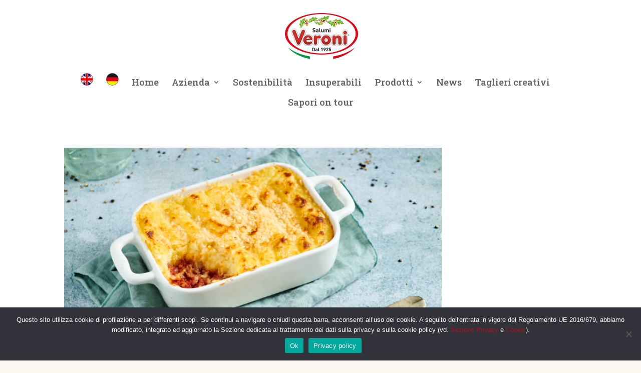

--- FILE ---
content_type: text/html; charset=utf-8
request_url: https://www.google.com/recaptcha/api2/anchor?ar=1&k=6LdrIacbAAAAAAyiXNYC5cnqwFDd7Vv8a0Mgpjyq&co=aHR0cHM6Ly93d3cudmVyb25pLml0OjQ0Mw..&hl=en&v=PoyoqOPhxBO7pBk68S4YbpHZ&size=invisible&anchor-ms=20000&execute-ms=30000&cb=kam1g3mwe4ss
body_size: 48806
content:
<!DOCTYPE HTML><html dir="ltr" lang="en"><head><meta http-equiv="Content-Type" content="text/html; charset=UTF-8">
<meta http-equiv="X-UA-Compatible" content="IE=edge">
<title>reCAPTCHA</title>
<style type="text/css">
/* cyrillic-ext */
@font-face {
  font-family: 'Roboto';
  font-style: normal;
  font-weight: 400;
  font-stretch: 100%;
  src: url(//fonts.gstatic.com/s/roboto/v48/KFO7CnqEu92Fr1ME7kSn66aGLdTylUAMa3GUBHMdazTgWw.woff2) format('woff2');
  unicode-range: U+0460-052F, U+1C80-1C8A, U+20B4, U+2DE0-2DFF, U+A640-A69F, U+FE2E-FE2F;
}
/* cyrillic */
@font-face {
  font-family: 'Roboto';
  font-style: normal;
  font-weight: 400;
  font-stretch: 100%;
  src: url(//fonts.gstatic.com/s/roboto/v48/KFO7CnqEu92Fr1ME7kSn66aGLdTylUAMa3iUBHMdazTgWw.woff2) format('woff2');
  unicode-range: U+0301, U+0400-045F, U+0490-0491, U+04B0-04B1, U+2116;
}
/* greek-ext */
@font-face {
  font-family: 'Roboto';
  font-style: normal;
  font-weight: 400;
  font-stretch: 100%;
  src: url(//fonts.gstatic.com/s/roboto/v48/KFO7CnqEu92Fr1ME7kSn66aGLdTylUAMa3CUBHMdazTgWw.woff2) format('woff2');
  unicode-range: U+1F00-1FFF;
}
/* greek */
@font-face {
  font-family: 'Roboto';
  font-style: normal;
  font-weight: 400;
  font-stretch: 100%;
  src: url(//fonts.gstatic.com/s/roboto/v48/KFO7CnqEu92Fr1ME7kSn66aGLdTylUAMa3-UBHMdazTgWw.woff2) format('woff2');
  unicode-range: U+0370-0377, U+037A-037F, U+0384-038A, U+038C, U+038E-03A1, U+03A3-03FF;
}
/* math */
@font-face {
  font-family: 'Roboto';
  font-style: normal;
  font-weight: 400;
  font-stretch: 100%;
  src: url(//fonts.gstatic.com/s/roboto/v48/KFO7CnqEu92Fr1ME7kSn66aGLdTylUAMawCUBHMdazTgWw.woff2) format('woff2');
  unicode-range: U+0302-0303, U+0305, U+0307-0308, U+0310, U+0312, U+0315, U+031A, U+0326-0327, U+032C, U+032F-0330, U+0332-0333, U+0338, U+033A, U+0346, U+034D, U+0391-03A1, U+03A3-03A9, U+03B1-03C9, U+03D1, U+03D5-03D6, U+03F0-03F1, U+03F4-03F5, U+2016-2017, U+2034-2038, U+203C, U+2040, U+2043, U+2047, U+2050, U+2057, U+205F, U+2070-2071, U+2074-208E, U+2090-209C, U+20D0-20DC, U+20E1, U+20E5-20EF, U+2100-2112, U+2114-2115, U+2117-2121, U+2123-214F, U+2190, U+2192, U+2194-21AE, U+21B0-21E5, U+21F1-21F2, U+21F4-2211, U+2213-2214, U+2216-22FF, U+2308-230B, U+2310, U+2319, U+231C-2321, U+2336-237A, U+237C, U+2395, U+239B-23B7, U+23D0, U+23DC-23E1, U+2474-2475, U+25AF, U+25B3, U+25B7, U+25BD, U+25C1, U+25CA, U+25CC, U+25FB, U+266D-266F, U+27C0-27FF, U+2900-2AFF, U+2B0E-2B11, U+2B30-2B4C, U+2BFE, U+3030, U+FF5B, U+FF5D, U+1D400-1D7FF, U+1EE00-1EEFF;
}
/* symbols */
@font-face {
  font-family: 'Roboto';
  font-style: normal;
  font-weight: 400;
  font-stretch: 100%;
  src: url(//fonts.gstatic.com/s/roboto/v48/KFO7CnqEu92Fr1ME7kSn66aGLdTylUAMaxKUBHMdazTgWw.woff2) format('woff2');
  unicode-range: U+0001-000C, U+000E-001F, U+007F-009F, U+20DD-20E0, U+20E2-20E4, U+2150-218F, U+2190, U+2192, U+2194-2199, U+21AF, U+21E6-21F0, U+21F3, U+2218-2219, U+2299, U+22C4-22C6, U+2300-243F, U+2440-244A, U+2460-24FF, U+25A0-27BF, U+2800-28FF, U+2921-2922, U+2981, U+29BF, U+29EB, U+2B00-2BFF, U+4DC0-4DFF, U+FFF9-FFFB, U+10140-1018E, U+10190-1019C, U+101A0, U+101D0-101FD, U+102E0-102FB, U+10E60-10E7E, U+1D2C0-1D2D3, U+1D2E0-1D37F, U+1F000-1F0FF, U+1F100-1F1AD, U+1F1E6-1F1FF, U+1F30D-1F30F, U+1F315, U+1F31C, U+1F31E, U+1F320-1F32C, U+1F336, U+1F378, U+1F37D, U+1F382, U+1F393-1F39F, U+1F3A7-1F3A8, U+1F3AC-1F3AF, U+1F3C2, U+1F3C4-1F3C6, U+1F3CA-1F3CE, U+1F3D4-1F3E0, U+1F3ED, U+1F3F1-1F3F3, U+1F3F5-1F3F7, U+1F408, U+1F415, U+1F41F, U+1F426, U+1F43F, U+1F441-1F442, U+1F444, U+1F446-1F449, U+1F44C-1F44E, U+1F453, U+1F46A, U+1F47D, U+1F4A3, U+1F4B0, U+1F4B3, U+1F4B9, U+1F4BB, U+1F4BF, U+1F4C8-1F4CB, U+1F4D6, U+1F4DA, U+1F4DF, U+1F4E3-1F4E6, U+1F4EA-1F4ED, U+1F4F7, U+1F4F9-1F4FB, U+1F4FD-1F4FE, U+1F503, U+1F507-1F50B, U+1F50D, U+1F512-1F513, U+1F53E-1F54A, U+1F54F-1F5FA, U+1F610, U+1F650-1F67F, U+1F687, U+1F68D, U+1F691, U+1F694, U+1F698, U+1F6AD, U+1F6B2, U+1F6B9-1F6BA, U+1F6BC, U+1F6C6-1F6CF, U+1F6D3-1F6D7, U+1F6E0-1F6EA, U+1F6F0-1F6F3, U+1F6F7-1F6FC, U+1F700-1F7FF, U+1F800-1F80B, U+1F810-1F847, U+1F850-1F859, U+1F860-1F887, U+1F890-1F8AD, U+1F8B0-1F8BB, U+1F8C0-1F8C1, U+1F900-1F90B, U+1F93B, U+1F946, U+1F984, U+1F996, U+1F9E9, U+1FA00-1FA6F, U+1FA70-1FA7C, U+1FA80-1FA89, U+1FA8F-1FAC6, U+1FACE-1FADC, U+1FADF-1FAE9, U+1FAF0-1FAF8, U+1FB00-1FBFF;
}
/* vietnamese */
@font-face {
  font-family: 'Roboto';
  font-style: normal;
  font-weight: 400;
  font-stretch: 100%;
  src: url(//fonts.gstatic.com/s/roboto/v48/KFO7CnqEu92Fr1ME7kSn66aGLdTylUAMa3OUBHMdazTgWw.woff2) format('woff2');
  unicode-range: U+0102-0103, U+0110-0111, U+0128-0129, U+0168-0169, U+01A0-01A1, U+01AF-01B0, U+0300-0301, U+0303-0304, U+0308-0309, U+0323, U+0329, U+1EA0-1EF9, U+20AB;
}
/* latin-ext */
@font-face {
  font-family: 'Roboto';
  font-style: normal;
  font-weight: 400;
  font-stretch: 100%;
  src: url(//fonts.gstatic.com/s/roboto/v48/KFO7CnqEu92Fr1ME7kSn66aGLdTylUAMa3KUBHMdazTgWw.woff2) format('woff2');
  unicode-range: U+0100-02BA, U+02BD-02C5, U+02C7-02CC, U+02CE-02D7, U+02DD-02FF, U+0304, U+0308, U+0329, U+1D00-1DBF, U+1E00-1E9F, U+1EF2-1EFF, U+2020, U+20A0-20AB, U+20AD-20C0, U+2113, U+2C60-2C7F, U+A720-A7FF;
}
/* latin */
@font-face {
  font-family: 'Roboto';
  font-style: normal;
  font-weight: 400;
  font-stretch: 100%;
  src: url(//fonts.gstatic.com/s/roboto/v48/KFO7CnqEu92Fr1ME7kSn66aGLdTylUAMa3yUBHMdazQ.woff2) format('woff2');
  unicode-range: U+0000-00FF, U+0131, U+0152-0153, U+02BB-02BC, U+02C6, U+02DA, U+02DC, U+0304, U+0308, U+0329, U+2000-206F, U+20AC, U+2122, U+2191, U+2193, U+2212, U+2215, U+FEFF, U+FFFD;
}
/* cyrillic-ext */
@font-face {
  font-family: 'Roboto';
  font-style: normal;
  font-weight: 500;
  font-stretch: 100%;
  src: url(//fonts.gstatic.com/s/roboto/v48/KFO7CnqEu92Fr1ME7kSn66aGLdTylUAMa3GUBHMdazTgWw.woff2) format('woff2');
  unicode-range: U+0460-052F, U+1C80-1C8A, U+20B4, U+2DE0-2DFF, U+A640-A69F, U+FE2E-FE2F;
}
/* cyrillic */
@font-face {
  font-family: 'Roboto';
  font-style: normal;
  font-weight: 500;
  font-stretch: 100%;
  src: url(//fonts.gstatic.com/s/roboto/v48/KFO7CnqEu92Fr1ME7kSn66aGLdTylUAMa3iUBHMdazTgWw.woff2) format('woff2');
  unicode-range: U+0301, U+0400-045F, U+0490-0491, U+04B0-04B1, U+2116;
}
/* greek-ext */
@font-face {
  font-family: 'Roboto';
  font-style: normal;
  font-weight: 500;
  font-stretch: 100%;
  src: url(//fonts.gstatic.com/s/roboto/v48/KFO7CnqEu92Fr1ME7kSn66aGLdTylUAMa3CUBHMdazTgWw.woff2) format('woff2');
  unicode-range: U+1F00-1FFF;
}
/* greek */
@font-face {
  font-family: 'Roboto';
  font-style: normal;
  font-weight: 500;
  font-stretch: 100%;
  src: url(//fonts.gstatic.com/s/roboto/v48/KFO7CnqEu92Fr1ME7kSn66aGLdTylUAMa3-UBHMdazTgWw.woff2) format('woff2');
  unicode-range: U+0370-0377, U+037A-037F, U+0384-038A, U+038C, U+038E-03A1, U+03A3-03FF;
}
/* math */
@font-face {
  font-family: 'Roboto';
  font-style: normal;
  font-weight: 500;
  font-stretch: 100%;
  src: url(//fonts.gstatic.com/s/roboto/v48/KFO7CnqEu92Fr1ME7kSn66aGLdTylUAMawCUBHMdazTgWw.woff2) format('woff2');
  unicode-range: U+0302-0303, U+0305, U+0307-0308, U+0310, U+0312, U+0315, U+031A, U+0326-0327, U+032C, U+032F-0330, U+0332-0333, U+0338, U+033A, U+0346, U+034D, U+0391-03A1, U+03A3-03A9, U+03B1-03C9, U+03D1, U+03D5-03D6, U+03F0-03F1, U+03F4-03F5, U+2016-2017, U+2034-2038, U+203C, U+2040, U+2043, U+2047, U+2050, U+2057, U+205F, U+2070-2071, U+2074-208E, U+2090-209C, U+20D0-20DC, U+20E1, U+20E5-20EF, U+2100-2112, U+2114-2115, U+2117-2121, U+2123-214F, U+2190, U+2192, U+2194-21AE, U+21B0-21E5, U+21F1-21F2, U+21F4-2211, U+2213-2214, U+2216-22FF, U+2308-230B, U+2310, U+2319, U+231C-2321, U+2336-237A, U+237C, U+2395, U+239B-23B7, U+23D0, U+23DC-23E1, U+2474-2475, U+25AF, U+25B3, U+25B7, U+25BD, U+25C1, U+25CA, U+25CC, U+25FB, U+266D-266F, U+27C0-27FF, U+2900-2AFF, U+2B0E-2B11, U+2B30-2B4C, U+2BFE, U+3030, U+FF5B, U+FF5D, U+1D400-1D7FF, U+1EE00-1EEFF;
}
/* symbols */
@font-face {
  font-family: 'Roboto';
  font-style: normal;
  font-weight: 500;
  font-stretch: 100%;
  src: url(//fonts.gstatic.com/s/roboto/v48/KFO7CnqEu92Fr1ME7kSn66aGLdTylUAMaxKUBHMdazTgWw.woff2) format('woff2');
  unicode-range: U+0001-000C, U+000E-001F, U+007F-009F, U+20DD-20E0, U+20E2-20E4, U+2150-218F, U+2190, U+2192, U+2194-2199, U+21AF, U+21E6-21F0, U+21F3, U+2218-2219, U+2299, U+22C4-22C6, U+2300-243F, U+2440-244A, U+2460-24FF, U+25A0-27BF, U+2800-28FF, U+2921-2922, U+2981, U+29BF, U+29EB, U+2B00-2BFF, U+4DC0-4DFF, U+FFF9-FFFB, U+10140-1018E, U+10190-1019C, U+101A0, U+101D0-101FD, U+102E0-102FB, U+10E60-10E7E, U+1D2C0-1D2D3, U+1D2E0-1D37F, U+1F000-1F0FF, U+1F100-1F1AD, U+1F1E6-1F1FF, U+1F30D-1F30F, U+1F315, U+1F31C, U+1F31E, U+1F320-1F32C, U+1F336, U+1F378, U+1F37D, U+1F382, U+1F393-1F39F, U+1F3A7-1F3A8, U+1F3AC-1F3AF, U+1F3C2, U+1F3C4-1F3C6, U+1F3CA-1F3CE, U+1F3D4-1F3E0, U+1F3ED, U+1F3F1-1F3F3, U+1F3F5-1F3F7, U+1F408, U+1F415, U+1F41F, U+1F426, U+1F43F, U+1F441-1F442, U+1F444, U+1F446-1F449, U+1F44C-1F44E, U+1F453, U+1F46A, U+1F47D, U+1F4A3, U+1F4B0, U+1F4B3, U+1F4B9, U+1F4BB, U+1F4BF, U+1F4C8-1F4CB, U+1F4D6, U+1F4DA, U+1F4DF, U+1F4E3-1F4E6, U+1F4EA-1F4ED, U+1F4F7, U+1F4F9-1F4FB, U+1F4FD-1F4FE, U+1F503, U+1F507-1F50B, U+1F50D, U+1F512-1F513, U+1F53E-1F54A, U+1F54F-1F5FA, U+1F610, U+1F650-1F67F, U+1F687, U+1F68D, U+1F691, U+1F694, U+1F698, U+1F6AD, U+1F6B2, U+1F6B9-1F6BA, U+1F6BC, U+1F6C6-1F6CF, U+1F6D3-1F6D7, U+1F6E0-1F6EA, U+1F6F0-1F6F3, U+1F6F7-1F6FC, U+1F700-1F7FF, U+1F800-1F80B, U+1F810-1F847, U+1F850-1F859, U+1F860-1F887, U+1F890-1F8AD, U+1F8B0-1F8BB, U+1F8C0-1F8C1, U+1F900-1F90B, U+1F93B, U+1F946, U+1F984, U+1F996, U+1F9E9, U+1FA00-1FA6F, U+1FA70-1FA7C, U+1FA80-1FA89, U+1FA8F-1FAC6, U+1FACE-1FADC, U+1FADF-1FAE9, U+1FAF0-1FAF8, U+1FB00-1FBFF;
}
/* vietnamese */
@font-face {
  font-family: 'Roboto';
  font-style: normal;
  font-weight: 500;
  font-stretch: 100%;
  src: url(//fonts.gstatic.com/s/roboto/v48/KFO7CnqEu92Fr1ME7kSn66aGLdTylUAMa3OUBHMdazTgWw.woff2) format('woff2');
  unicode-range: U+0102-0103, U+0110-0111, U+0128-0129, U+0168-0169, U+01A0-01A1, U+01AF-01B0, U+0300-0301, U+0303-0304, U+0308-0309, U+0323, U+0329, U+1EA0-1EF9, U+20AB;
}
/* latin-ext */
@font-face {
  font-family: 'Roboto';
  font-style: normal;
  font-weight: 500;
  font-stretch: 100%;
  src: url(//fonts.gstatic.com/s/roboto/v48/KFO7CnqEu92Fr1ME7kSn66aGLdTylUAMa3KUBHMdazTgWw.woff2) format('woff2');
  unicode-range: U+0100-02BA, U+02BD-02C5, U+02C7-02CC, U+02CE-02D7, U+02DD-02FF, U+0304, U+0308, U+0329, U+1D00-1DBF, U+1E00-1E9F, U+1EF2-1EFF, U+2020, U+20A0-20AB, U+20AD-20C0, U+2113, U+2C60-2C7F, U+A720-A7FF;
}
/* latin */
@font-face {
  font-family: 'Roboto';
  font-style: normal;
  font-weight: 500;
  font-stretch: 100%;
  src: url(//fonts.gstatic.com/s/roboto/v48/KFO7CnqEu92Fr1ME7kSn66aGLdTylUAMa3yUBHMdazQ.woff2) format('woff2');
  unicode-range: U+0000-00FF, U+0131, U+0152-0153, U+02BB-02BC, U+02C6, U+02DA, U+02DC, U+0304, U+0308, U+0329, U+2000-206F, U+20AC, U+2122, U+2191, U+2193, U+2212, U+2215, U+FEFF, U+FFFD;
}
/* cyrillic-ext */
@font-face {
  font-family: 'Roboto';
  font-style: normal;
  font-weight: 900;
  font-stretch: 100%;
  src: url(//fonts.gstatic.com/s/roboto/v48/KFO7CnqEu92Fr1ME7kSn66aGLdTylUAMa3GUBHMdazTgWw.woff2) format('woff2');
  unicode-range: U+0460-052F, U+1C80-1C8A, U+20B4, U+2DE0-2DFF, U+A640-A69F, U+FE2E-FE2F;
}
/* cyrillic */
@font-face {
  font-family: 'Roboto';
  font-style: normal;
  font-weight: 900;
  font-stretch: 100%;
  src: url(//fonts.gstatic.com/s/roboto/v48/KFO7CnqEu92Fr1ME7kSn66aGLdTylUAMa3iUBHMdazTgWw.woff2) format('woff2');
  unicode-range: U+0301, U+0400-045F, U+0490-0491, U+04B0-04B1, U+2116;
}
/* greek-ext */
@font-face {
  font-family: 'Roboto';
  font-style: normal;
  font-weight: 900;
  font-stretch: 100%;
  src: url(//fonts.gstatic.com/s/roboto/v48/KFO7CnqEu92Fr1ME7kSn66aGLdTylUAMa3CUBHMdazTgWw.woff2) format('woff2');
  unicode-range: U+1F00-1FFF;
}
/* greek */
@font-face {
  font-family: 'Roboto';
  font-style: normal;
  font-weight: 900;
  font-stretch: 100%;
  src: url(//fonts.gstatic.com/s/roboto/v48/KFO7CnqEu92Fr1ME7kSn66aGLdTylUAMa3-UBHMdazTgWw.woff2) format('woff2');
  unicode-range: U+0370-0377, U+037A-037F, U+0384-038A, U+038C, U+038E-03A1, U+03A3-03FF;
}
/* math */
@font-face {
  font-family: 'Roboto';
  font-style: normal;
  font-weight: 900;
  font-stretch: 100%;
  src: url(//fonts.gstatic.com/s/roboto/v48/KFO7CnqEu92Fr1ME7kSn66aGLdTylUAMawCUBHMdazTgWw.woff2) format('woff2');
  unicode-range: U+0302-0303, U+0305, U+0307-0308, U+0310, U+0312, U+0315, U+031A, U+0326-0327, U+032C, U+032F-0330, U+0332-0333, U+0338, U+033A, U+0346, U+034D, U+0391-03A1, U+03A3-03A9, U+03B1-03C9, U+03D1, U+03D5-03D6, U+03F0-03F1, U+03F4-03F5, U+2016-2017, U+2034-2038, U+203C, U+2040, U+2043, U+2047, U+2050, U+2057, U+205F, U+2070-2071, U+2074-208E, U+2090-209C, U+20D0-20DC, U+20E1, U+20E5-20EF, U+2100-2112, U+2114-2115, U+2117-2121, U+2123-214F, U+2190, U+2192, U+2194-21AE, U+21B0-21E5, U+21F1-21F2, U+21F4-2211, U+2213-2214, U+2216-22FF, U+2308-230B, U+2310, U+2319, U+231C-2321, U+2336-237A, U+237C, U+2395, U+239B-23B7, U+23D0, U+23DC-23E1, U+2474-2475, U+25AF, U+25B3, U+25B7, U+25BD, U+25C1, U+25CA, U+25CC, U+25FB, U+266D-266F, U+27C0-27FF, U+2900-2AFF, U+2B0E-2B11, U+2B30-2B4C, U+2BFE, U+3030, U+FF5B, U+FF5D, U+1D400-1D7FF, U+1EE00-1EEFF;
}
/* symbols */
@font-face {
  font-family: 'Roboto';
  font-style: normal;
  font-weight: 900;
  font-stretch: 100%;
  src: url(//fonts.gstatic.com/s/roboto/v48/KFO7CnqEu92Fr1ME7kSn66aGLdTylUAMaxKUBHMdazTgWw.woff2) format('woff2');
  unicode-range: U+0001-000C, U+000E-001F, U+007F-009F, U+20DD-20E0, U+20E2-20E4, U+2150-218F, U+2190, U+2192, U+2194-2199, U+21AF, U+21E6-21F0, U+21F3, U+2218-2219, U+2299, U+22C4-22C6, U+2300-243F, U+2440-244A, U+2460-24FF, U+25A0-27BF, U+2800-28FF, U+2921-2922, U+2981, U+29BF, U+29EB, U+2B00-2BFF, U+4DC0-4DFF, U+FFF9-FFFB, U+10140-1018E, U+10190-1019C, U+101A0, U+101D0-101FD, U+102E0-102FB, U+10E60-10E7E, U+1D2C0-1D2D3, U+1D2E0-1D37F, U+1F000-1F0FF, U+1F100-1F1AD, U+1F1E6-1F1FF, U+1F30D-1F30F, U+1F315, U+1F31C, U+1F31E, U+1F320-1F32C, U+1F336, U+1F378, U+1F37D, U+1F382, U+1F393-1F39F, U+1F3A7-1F3A8, U+1F3AC-1F3AF, U+1F3C2, U+1F3C4-1F3C6, U+1F3CA-1F3CE, U+1F3D4-1F3E0, U+1F3ED, U+1F3F1-1F3F3, U+1F3F5-1F3F7, U+1F408, U+1F415, U+1F41F, U+1F426, U+1F43F, U+1F441-1F442, U+1F444, U+1F446-1F449, U+1F44C-1F44E, U+1F453, U+1F46A, U+1F47D, U+1F4A3, U+1F4B0, U+1F4B3, U+1F4B9, U+1F4BB, U+1F4BF, U+1F4C8-1F4CB, U+1F4D6, U+1F4DA, U+1F4DF, U+1F4E3-1F4E6, U+1F4EA-1F4ED, U+1F4F7, U+1F4F9-1F4FB, U+1F4FD-1F4FE, U+1F503, U+1F507-1F50B, U+1F50D, U+1F512-1F513, U+1F53E-1F54A, U+1F54F-1F5FA, U+1F610, U+1F650-1F67F, U+1F687, U+1F68D, U+1F691, U+1F694, U+1F698, U+1F6AD, U+1F6B2, U+1F6B9-1F6BA, U+1F6BC, U+1F6C6-1F6CF, U+1F6D3-1F6D7, U+1F6E0-1F6EA, U+1F6F0-1F6F3, U+1F6F7-1F6FC, U+1F700-1F7FF, U+1F800-1F80B, U+1F810-1F847, U+1F850-1F859, U+1F860-1F887, U+1F890-1F8AD, U+1F8B0-1F8BB, U+1F8C0-1F8C1, U+1F900-1F90B, U+1F93B, U+1F946, U+1F984, U+1F996, U+1F9E9, U+1FA00-1FA6F, U+1FA70-1FA7C, U+1FA80-1FA89, U+1FA8F-1FAC6, U+1FACE-1FADC, U+1FADF-1FAE9, U+1FAF0-1FAF8, U+1FB00-1FBFF;
}
/* vietnamese */
@font-face {
  font-family: 'Roboto';
  font-style: normal;
  font-weight: 900;
  font-stretch: 100%;
  src: url(//fonts.gstatic.com/s/roboto/v48/KFO7CnqEu92Fr1ME7kSn66aGLdTylUAMa3OUBHMdazTgWw.woff2) format('woff2');
  unicode-range: U+0102-0103, U+0110-0111, U+0128-0129, U+0168-0169, U+01A0-01A1, U+01AF-01B0, U+0300-0301, U+0303-0304, U+0308-0309, U+0323, U+0329, U+1EA0-1EF9, U+20AB;
}
/* latin-ext */
@font-face {
  font-family: 'Roboto';
  font-style: normal;
  font-weight: 900;
  font-stretch: 100%;
  src: url(//fonts.gstatic.com/s/roboto/v48/KFO7CnqEu92Fr1ME7kSn66aGLdTylUAMa3KUBHMdazTgWw.woff2) format('woff2');
  unicode-range: U+0100-02BA, U+02BD-02C5, U+02C7-02CC, U+02CE-02D7, U+02DD-02FF, U+0304, U+0308, U+0329, U+1D00-1DBF, U+1E00-1E9F, U+1EF2-1EFF, U+2020, U+20A0-20AB, U+20AD-20C0, U+2113, U+2C60-2C7F, U+A720-A7FF;
}
/* latin */
@font-face {
  font-family: 'Roboto';
  font-style: normal;
  font-weight: 900;
  font-stretch: 100%;
  src: url(//fonts.gstatic.com/s/roboto/v48/KFO7CnqEu92Fr1ME7kSn66aGLdTylUAMa3yUBHMdazQ.woff2) format('woff2');
  unicode-range: U+0000-00FF, U+0131, U+0152-0153, U+02BB-02BC, U+02C6, U+02DA, U+02DC, U+0304, U+0308, U+0329, U+2000-206F, U+20AC, U+2122, U+2191, U+2193, U+2212, U+2215, U+FEFF, U+FFFD;
}

</style>
<link rel="stylesheet" type="text/css" href="https://www.gstatic.com/recaptcha/releases/PoyoqOPhxBO7pBk68S4YbpHZ/styles__ltr.css">
<script nonce="noZFTmyhUMivom2EMnRxWQ" type="text/javascript">window['__recaptcha_api'] = 'https://www.google.com/recaptcha/api2/';</script>
<script type="text/javascript" src="https://www.gstatic.com/recaptcha/releases/PoyoqOPhxBO7pBk68S4YbpHZ/recaptcha__en.js" nonce="noZFTmyhUMivom2EMnRxWQ">
      
    </script></head>
<body><div id="rc-anchor-alert" class="rc-anchor-alert"></div>
<input type="hidden" id="recaptcha-token" value="[base64]">
<script type="text/javascript" nonce="noZFTmyhUMivom2EMnRxWQ">
      recaptcha.anchor.Main.init("[\x22ainput\x22,[\x22bgdata\x22,\x22\x22,\[base64]/[base64]/MjU1Ong/[base64]/[base64]/[base64]/[base64]/[base64]/[base64]/[base64]/[base64]/[base64]/[base64]/[base64]/[base64]/[base64]/[base64]/[base64]\\u003d\x22,\[base64]\x22,\[base64]/DqMO+Y8OUwoQ9PMKdPWDCj8Oqw4PChVjCkShVw4XCicOOw78sW01mPsKqPRnCsDXChFU4wpPDk8Onw7DDhxjDtyVPOBVxbMKRwrspDsOfw61iwoxNOcKMwoHDlsO/w6kfw5HCkSNlFhvClcOMw5xRY8Kxw6TDlMKyw4jChho9wpx4ShE1XHo8w4Bqwplhw65GNsKSAcO4w6zDhkZZKcO5w7/[base64]/DtU1BOsKCw7nCryBQwphMGVwTwoA6KGLDrmM9w5YcMlxawpPChVQQwrZbHcKRXwTDrUbCtcONw7HDtsKRa8K9wq0+wqHCs8KYwrdmJcO+wpTCmMKZF8KgZRPDssOiHw/Do3J/P8KpwonChcOMQcKfdcKSwqvCuV/DrynDuATCqTvCncOHPBMew5Viw6TDiMKiK1HDjmHCnR0uw7nCusKhIsKHwpMVw4djwoLClMO4ScOgO0LCjMKUw7bDmR/CqU7DjcKyw51NOsOcRWgPVMK6DcKQEMK7AGI+EsK+wqQ0HFzCsMKZTcOHw4Ebwr81U2tzw7pVworDm8KEYcKVwpArw6HDo8KpwqnDg1gqZ8KEwrfDsXLDrcOZw5chwoVtwprCt8O/w6zCnTlkw7BvwqFTw5rCrBDDpWJKY3tFGcKtwokXT8OHw5jDjG3DksOEw6xHQcO2SX3CnMK4HjI+Th8iwq9QwoVNU3jDvcOmQmfDqsKOC0g4wp1nMcOQw6rCtybCmVvCpnPCtMKzwq/CmMOIccK2T2XDnFhvw6VmQsOFw48Jw7EDLMOKLw3Ds8KAScKvw5HDosKMeUc0JsKxwprDsGpRwrjClRrCr8OCF8O0LyfDmDHDqiTCgcOMESLDjggfw5dWKX9+fsO3w6RiLMKKw5zCh0fCl23Dg8KAw5bDgx8jw7/[base64]/[base64]/Dv3HDjMKlwrcLw4I2w64/w4wZTlLDgMOxFsKdN8OYF8K2ZsKFwq4jw4B6UzwfbWM3w77Ds2XCkUZdwoHDsMO9YAlaIgDDmcOILlRwbMK7ACPDscOfIAoRw6RQwr3Ch8OhYUrChCvDlMKSwrXCm8KoOhnDnQ/DrmbDhsO+G1/Cij4JOA/DqDISw6vDkMOrRU/Dujw7w77CgMKGw63Cr8KKZ3JGZwgUJcKkwr1mZ8OrHGpMw4Ukw5zCgBPDn8OIw5QDRHlcwod9w5Zlw5LDiBLCusODw6U/wrEgw73DmWp/Om3DuxDCuG1zIggcSMK3wqNqVsOXwrbCi8OtK8O5wqLDlcOzFhlOHyjDj8ORwr44TyPDkksaIyQrOMOeIDPCpcKUw5gmRAFhZSfDsMKDJcKiJMKhwrXDv8OcLGbDtWDDuBsHw5DDpsO3VVzClSksZmLDsAghw4U1OcOfKAHDoDfDssKYfHQXOH7CrColw7w9RnEAwpl/wrMQUGTDiMOTwojCunIJQMKPFMKbRsODRGgoO8KVEsK1wrgPw6DCoRFbHinDoAIoJsOfKVVvASUCJ0cuKTTCo2fDpmTDsAQvwoUmw4VdfsKCFXo9DsKxw57CtsO/w7rCm0Fcw5IxU8K3VMOiQH/ClX5nw55ofFTCpw7CtcOkw5zCrXBPYxfDsRVnUcO9wr59MRFbe0hmc054G0zCuVnCqMKiJCLDpjTDrSLDqR7DshnDqyrCgR/DucOWJsKwNWvCqcOmbUUpHjJhVhbCs1gbfyZEb8Kvw7fDr8Ojd8OmWsOiCMK/ZwYBV2Fbw6HCvcOWEmlIw7LDkXfCjsOhwoTDtm7DumAKw41bwpYELcOrwr7Dp3QPwqTDknnCusKuG8Ouw7gPR8Ktcgo9EMKsw4Z6wqrDoTPDksOLw5PDo8KywoY9w7vCsnjDsMKKN8KIw6zCo8OgwpjCik/CvlhBWVfCsDcOw5MPw5nCgx7DlcKZw7rDuD8NG8KHw43DrcKINsO6wqs3w7rDssOrw5rDiMOawo/DlsOkLhcHej4Pw51EBMOEd8K8dQRgXhcWw7rDtsOewpFRwpvDmhFQwr82wqPCki3CqUtAwoDDhCjCqsKyXGh9RxnCosK7S8Kkwo87TcO5wqbCmSzDisKZP8ONQw/CiBlcwrXCqSDCjBh0b8KVwo3DvQLCkMOJD8K5WnNJX8OJw6oLVCjCiwrCjG5JGMKbCsOowrnDvyLDqsOvYWDDsDDCtB5ldcKRw5nChULCukvCulzCgRLDt3zDrzJULQPChMKPDcO/wq/CosOAcH0bwqjDq8KYw7che0tOFMKUw4B/IcOUwqhqwrTCqsKPJ1Q9wr7CkDkIw4DDo38Vw5BUwpcZMEDDr8OxwqXCicOPdD/[base64]/DgsOEw5zDgwnChcOzW8KmZMKXf8O6TCYjFcKqwrHDsVIvw50WG0/DnhTDtxLCgsOfJzE2w47DoMOpwrbDvcOGwrgzwrMtw6U8w7t1wpAfwobDjMKDw4plwoE8XGjClMKbwqAYwqxfw41IJcOOI8KCw7/[base64]/YD/CiMKuwpJYw7I9GMOuwrcoJxkHeQfDnU1Rw5TCn8KRw77CtGZZwqIfVBPCscKreVlSwpvDvcKYcQhENH7Dm8Ofw5tsw4XDnMKgEHcqw4V0VsOSC8KySCbCsg8Lw510w43DjcK+EsOrURQyw7bCsWlxw4/Dh8O5wpPCuEYoZhTCo8Ktw41QBXhSGsKQFA9mwpx/wps8cF3Du8ONJsO4wr54w4dxwpEAw71IwrkCw6/CvHfCk1MhB8OuOCksa8OiA8OmSy3CjjFLCFJaNyovC8KWwr07w58IwrHDnMOjLcKDDcO1wpXCj8OaL2jDhsOQw43DsiwcwqNTw6fCqsKeMsO0AMOBNz5kwqxecMOnEywkwrPDskLDjVZ+w6s6MifDtsKGO2xRXBzDn8Orw4MeM8KUw7/CtcOUwpPCiQFYBUXCsMO/[base64]/Cu8OEwpLCtVbConrDjHEqw4bCrhnCk8OzwprDvzTDtcK9w4ZLw7hsw7sbw6ouBxzCvATDmEA8w5vDmCtcGcKcw6E+wo87A8KFw7/CisO5IMKvwrDDvxLCkWXDgivDncOjODo6wq9MR2MgwqXDv3U/PSLCgMOBP8OQPwvDnsOFUcO/fMK6SFfDmhDCpcK5TQwtfMO+U8KcwqvDm2DDvHczw6XDj8OFU8Oxw5LCnXPDj8OPw6nDgMKQJsOYwofDlDZpwrNAA8KjwpDDh1MoQS7DhRlnwq/CmsKBUsOIwo/DuMKqKMKSw4JdasO1VsKkN8KYFEwaw4pCw64/w5dawonDiDdpwrJiEjzCokoVwrjDtsOyMxMZZF93YDDDl8OywpnDvTZQw4M6FTJdF3s4wpEJWxgCYEcHIA/Clixpw6TDrzLCjcKuw4vCvlJ/JEcWwqnDnXfCjsKkw7Fdw5Bow5fDvMKAwpUPRiLCqsOhw5ATwptqwqzDqcKbw4XCmGhIcx1/w49DCV4nXQvDi8K0wqh6aUtSOWN/wr7CjGLDgk7DvTrCig/DrMKLQBhPw6HCuw0Kw5nCjcKbLj3DosKUKsK5wrQ0GcKcw5oSFR3Dr3TCj3rDoWxiwpsjw5ckb8Kvw4g3wrpAIhZ2w4jDtT/DkgVsw5FFa2rCq8KZYnEewrMWCMOfXMOFwqvDj8K/[base64]/wp/DoMOXVWrDtQTDhjTClcK+MxnCosOOw7rDolHDnMOjwpDDnT56w6bDm8OUEQVSwpcSw7klKEzDmVhFYsKHwp5Mw4zDjglYw5AGZcOjE8KYwqTCrMOGwpvCvnskwolawqvCk8OXwp/Dsn3CgsOQFsKyw7zCri1XB2w9FxHChsKqwoNgw4NUwrIzD8KNOMKjwpPDpg/[base64]/CksKRMMOAw6dzMcKgDCRBH29lwqVkwrRnNMOjdWHDtR8NNcOlwrfDtMKOw6IlXwPDmMO/RRZNKMO4wqHClMKxw4jDpsOmwo3Do8O9w5nChBRPSMK3wosXUSAtw4TDrQTDr8O7w4rDvcKhasOFwqzClMKXwpvCiSZOw5wpVcO3wotpwo5Aw5jDqcKjE0XClF/[base64]/Cg20Lw4XDryFEwrLCoz7DvD1Dwp7CkMKmcBPDgsK3SsKmw5YvbMOawrIlwpRrwqDDn8Oqwq8oeVTDj8OACHMEwonCqxAwNcORM1/DgUsYW0zDp8KaXVvCrcOyw6FSwqHCk8KBK8OjWjjDn8OWAl9zIngcUcOXJCMKw5BcBsOWw7zDlkliNVzChQbCpzE+VcKkwqFje1UOfB7CiMKVw4s9L8KKW8OcYzxow5RRwq/[base64]/w7QxZcKEaEXCmxzCtjXDtcKHwpnCiXvCkMKsczlafjjCmh/DgMKvDsKWYyDCosKcOC8tUMOqKFPChMKVbcOrw41JcHo9w5DDh8KUwpDDuS4bwoLDk8K1O8KJJMOifTbDuGxxXyXDm3DCoQTDgCUpwrNuJMKUw7RyNMOlasKYCsOGwrpiPCvDmcKyw7Z6AsKDwpxcwpvCkDxTw7/Cvjx8dCdAUQLClMKKw458wrjDsMKNw714wpvDkGEFw6IlVcKNb8Oqa8KowpzCvMKhEF7CqUkRw5gXwoENwoYyw6xxE8ODw7vCpjkEEMOIG0zDuMKVDF/[base64]/Csisyw5/Cr24QwrLCmsOhG8KoCBs9wofDo8KLCxfDvMOkA1TDjg/DgD3DrRsEd8O9OsKvTMOiw7NFwqlMw6DDv8ORw7LDom/Cl8KywosLw5/Cm3rDiVUSPisyRx/Cl8KDw58aA8O6w5tyw7FVw58NLsKGwrLCvsOxfW9+GcOPw4x6w6vCjDliL8OqQGnCosO5KsKkWsOZw5pHwpRMXcOdGMK4CcO7w4bDicKow4/Cg8OrIjHCtMOFwrMbw6/[base64]/DhWzChSLDiWrDlDlZw7nCo8O7GQMQwq0fwojDrcOVwq5kC8OnV8Oaw58EwrIla8OhwrHCgMOyw6dDecKqYBTCojrDgsKWQUrCmTJDXMKEwqoqw6/[base64]/[base64]/wqTCg8KQRU7Ch0/DgMO4Z8Oow6nCpj59wpQbAcKJb1ZTcMOjw6V6wq/DkGdlacKJCBNYw53DtsKxwovDr8O3wrTCrcKxw5EiOcKUwrZZwrHCgMKyHmEvw5DDj8KdwrjClsK/RcKUw4k6A3hdw6wUwoxrJl9ew6MrD8KLw7sLCxrDvh58UmHCjsKHw5DCn8Ozw4NYblLCvA7ClmfDmcOfNhLCpRjCp8KIw75owovDrsKtdsKYwqE/MgRUwofDkMKLXDRnZcOwJsO9OWLDh8OFw5tOTMOhXB4Qw7HCrMOUYcObw5LCtWjCjWcmYwA/[base64]/esOXGS8ER8Ocwo/Ci8KHwo7ClsOHwp7Cn8KxSn7CpMOWwonDoMOpAk0owoVJNwpEPMOAK8KdccKKwrBaw5VgHBwsw7jDhnd5wqE3w6fCnggDwonCssONwrzCugpfci5SdDrCs8OiSAQBwqx5U8KNw6xBVcOVDcKyw6rCvg/CqcOTw4PCiRx1w4DDiQfClsOqZMKlw4rCqihCw4BpWMO6wpZRHxvDulNtbsKVwp3DssOCwo/CmChMw7sOAxXCuj/DsHvChcOpJl1uw47DuMOWwrzCusKTwrbDksOODVbDv8KGw7HDl2YNwp7Ci3/[base64]/[base64]/DriZaYsK4JEw6ZRnCukAMw4bDoE3CrBHCjsOuwpQxw6UodsOFYcOqHMO/w65dfU3CjMKQwpAITsOuUUPCrcKqwqfDlsOQeyjCpyQsZsKIw6fCuXnDvGrCgDTDscKmF8OQwohIHMO6KxdeLMOhw43Dm8K+woZAV3fDtcO8w5PCgnPDqkPDjlhmJsO9SMO9wrPCtsOOwofDmyPDsMKEaMKBDUnDlcKgwpFaGkrDtibDhMKrfhVaw4h/w6d3w7UTw57Co8OKI8Ovw7HDnMOidxk5wrgUw5o9csOyKSF6wo56wpbCl8OqfC12IcOTwrPCg8OawpTCnU17LMOaU8KkZgA/dGPCrX4jw57DjsOZwoLCm8Kww6zDmcKRwocswrbDijEiwq8ENB0YYcKFwpbDgiLCllvCtCdRwrPCrsOJLRvCuChgKFHCrkLDpGwYwpQzw7DDucKjwp7Dlk/CgMOYwq7CgsOew55Rc8OmXsOaHAEtL0Y7GsKZw4NOw4MhwogLwrsCwrFmw7x1wq3Dk8OcCgpIwoR1XgjDpcK6KcKnw5/CisKRGcONLiHDvR/CjcKDTQrCgsKYwoTCsMOxT8OUbMOtOMOcEkfDl8KQFwktwqIEbsOsw4gqwrzDncKzJwhZwqobUMKFYcKuCivDjm3DkcKwJcOdcMKrVMKYbmR3w600wqsiw79HXsOWw7nCu23DtMOQw7vCt8KDw7HCmcKgw7PCscK6w5/[base64]/Dvl/CvsO5Kh88w4xVwropwoLDoAwRWGUJR8O7w4NLQS/Co8KEB8KIQsOMwo0dw5fCqSHCiGnCpj/DksKtD8KHIVJEGhVcV8OCJcO6HcKgMkA0wpTDtkDDqcONfsKqwpfCuMOlwrNsV8O8w53CvSDCs8Kywq3CqBJ2wpRFw5XCosKUw5jCr07DmjcdwrPCmMKgw5I0wpvDqRMbwr/ClHl6OMO1AsOfw4h2wqhjw5DCqcKJIix0w4l8w7PCiFvDmGTDi07DrGM0wphvYsKBf0TDghtAZHIXZMKzwp3Clkxww4DDpMK7wozDil5CanAcw5nDgUTDt2AnXyRCfcKawoI/a8Okw7zDgyQIMcOtwq7CrMKgSMOSNsOMwopmVcOwDzAOT8Oww5XCvcKJwolHw5YNTVLCmzvCscKkw7fCsMO3By4meXwSTk3Dm1LDkRTDnk4HwrrCqlHDpQrClsK/[base64]/[base64]/w4Mqwo/CqsK7HHHDqDjDkFDCmsOVVcOYw65FwqlfwrR7w55Yw7Uzw4DCpMKcd8Kmw47DoMKyGMOpa8KDYMOFLsOxw6bDlEEMw5ptwptkw53CkXLDoUHCszLDqlHDrg7CuDwobWI8w4fCkBXDpMOwFBY2cwXDq8KOHyXDpzDCgE7DpcKbw4zDrcK8IHzDkxInwqMcw7N/[base64]/DpBEFwp3DuQ/[base64]/DiXrCk8K1wpnDrMKrwrjCrDvDg8KIXVzDm8KtwrnDrcKyw5bDj8OxfCvCmWzDhsOowpXCi8ObZ8Kzw4TDqW4LLBE2X8OrNWNZDMKyN8ONEElXwpnCqMOiQMKkc2QgwrbDsExTwoM9IsKQwo/CpzcBw6c5AsKBw7DCvcOOw7zCr8KMXMKoUkVRIW3CpcOXw6xFw4wxRmVww7/CrlnDjMOtw73ChcOCwp3CrcOxwr8PX8K+eADCjkfDmsOFwqg5AMK9BW/CrA/[base64]/DrFDDkcKHw4XDm3/[base64]/DniTDnBLDo0cFwrDDq8KrH8KwVMKrQFolwqBqwogKfGLDmS1+wpvCkynCuh19w4fCm0HCulxrwr3DqiQwwq8Iw7DCuU3CtCISw4TDhmdjCy0pfFLDqDQlEsOUXVvCvsOrWsOcwoAgHMKwworChsONw6rCgRPCm3YhJSMaLXwcw6fDpmYfVQ3CoixZwq/Ct8Ozw6lqIMOQwpbDtl0OAcK0QzzCkX7CqE8zwoLCkcKjMwgZwp3DrDDCssO9B8KQw5Y1w6IEwpIpVsOiJcKOw7/DnsKxFgBZw5fDvsKJw5RWV8Opw6PDgCXCosKFw4ZNw6PCu8Kgw6nCq8O/[base64]/[base64]/Ch8OSw5crHCLDkB0Hw7fCiMKidz43wplbw6Ftw7/CpMKSw6fDs8K0Swxlwooowp1ibynCncKBw7N2w7tiwqBzSEbDrcKwcncmF23CvcKZD8O+wp/[base64]/[base64]/[base64]/DoH8XZMKvwqPDjH8/NEpYYAHCj1bDs0dRw7c3GWDClmTDjm1dA8OCw7HDhW/[base64]/Cl3pww5bCgcOVOS3Ck8O+OsOSw4rCqkoSAsKdwprCuDBYK8O+wpEfw4Zkw7fDnizDgyUzV8O9w6Ulw4YUw4MeRMOVfRjDmcKrw5o/XMKNXMKTD2vDicKbMzEHw6QZw7fCmsKTf3fDi8KUW8ORfcO6eMO/BcOiL8OBwqjDihNjwphUQcOaDsKuw5kCw5t9VsOdfsO9c8OtMMOdw6ovDjbCsB/Dt8K+wqzDgMKxPsKXw4XCssOQw7gmcMKTFMONw5UxwoJBw4R8woJewpHCscOvw5vDvxh3A8Krf8KDw7VPwo/Du8K5w5IDaRVcw6HDg3tzBALCnWUATMKww54mwrfCqSVvw6XDgBrDmcKWwrbDncOKw5/ClMOrwpZWYMK1JwfCisOwA8KRWcKewr4Jw6LDtVwEwpjDqVtww6HDilNaWD7Djw3Cg8Ofwr7DjcOfw4ZEHg0Lw6rCvsKfT8KMwpxiwpjCqcK9w73DrMOwLsOSw6TDiV8dw41bbUkgwrkJR8KOdwB/w4Ukwr3Ctm0Vw7rCp8KqRBwCQV/DpgbCl8OKw6TCm8KGwpBwLmhmwo/[base64]/DjljClsKvWMKbOcOyw4fCvsKzK3pgwofCtsKLLsKVMjXDgUrDosOzw5wyeHTDjDTDscKvwpnDgBcnMcOdwp5ew697w44UPzwQOVQmwpzCqR0aJcKzwoJ7wpZOwpbCsMOfw7/ChnNpwqoqwpo9aUN1wqN8wokZwrjDmzYQw7jCs8OFw7p8bcOEXsO3w5ETwpvCjAXDlcOWw7LDosKSwrUKP8O3w6cNQ8O/wqjDhcK5woVyYsKxwoMrwrzCkw/Ci8KRwqNxKMO7cHB+w4TChsKaG8OkRR12IcO1w45VIsOiRMKlwrApKhsLJ8OZMsKMw5RTGcO5W8OHwq1Twp/DvDvDtcOZw7zCiWPDusONFl7DpMKeP8KsXsOXw4XDnAhQFsK0wqTDrcKCFMKwwqYKw5jCjx0Pw4M/QcOkwpDCjsOcbsOTYkLCtGU2e2I1RHzCv0fCusKdPQkbw73ChSdqwrTDrMOVw5fCtsOzX1fCpnfCtFLDqmxSI8OvKxN/wr/CnMOdBcO2KnoCa8K/w7oyw6rDlsONUMKMSkrDjjHCkMKQO8OYW8Kcw5VLw6LDiREkGcOOw5xIw5x/w5Riw6FVw5MzwrHCvsKzHS/DngxbSiLCiFLCnxJoBSoZwq4mw5PDlcOGwpgaVsK+FGh6b8O2NcOtXMKwwp0/[base64]/w7wTJ0EiFl5gw53DnyDCtSdeM8OQeTPDpsKJPn7CtcK4LcOow452HgXCpkpoahrDkWl0wqdbwrXDhmIiw6QbOsKxfkwQGcOIw5Ytw6xIWDtIHcK1w7MyQsKVUsK1YcO6QAHCtsKnw41Jw7PDisKbw6/CtMOtVg7DscKPBMOGdcK5I3XDuAnDksOmwoDCu8O5w7w/wqbDhMOZwrrCmcOLbyVNOcOqwpBSwpXCjWY+WmbDsgkndcO5w5rDmMKcw5wTfMK9ZcO+VMK4wr/CkAFOM8KAw4zDsVrCgMOlaw4Vwo7DpzwuG8OPXE7CvsK8w4UZwqFqwpvDohNUw4bDh8OFw4LCp3ZMwpnDtcOfJUoYwozCj8KVTcKSwpVrZwpfw6Q1wpjDt3QFw43CpiZGdh7Dgy3Dgw/DgMKWIMOcwpU2UQzDkAbDriPCpB7Co3Ubwq9HwoZ3w53Cg2TCimDCh8OpYXrDkUjDtsKyfMKJCx4QM0PDh1ESw5XCocKww57Dj8K5wprDijnCgDDCln7Dk2TDscKAQcKFwpYDwphcWmtfwq/[base64]/[base64]/Cpzs2wrTCq3UUHMOQwpvChn1LK2zDqMKUWjBUWS3CkHR1wqRVw5UXZ1tZwrwsLMOdLMO7Ai0AIGhMw6rDnsKFVCzDiCYfDQjCoHtEb8KYCsKFw6w7Q35Ow6pew6TCvS/[base64]/ClcOhRx06wpVzwohAw5HDmRMNEsK9WSYyZkLChMK6wrHDrWB4wpEpCEQJKAFMw4F6CTQew5ZYw6UUfQcfwrbDnMO/wq7ChsKaw5RoF8OgwofCqsKyGCbDmUPCrcOLHcOKWsOLw4XDisKgUAJdd3HDj1cjFMOFd8KGS0EnVHIxwrRpw7nChsK8Yhs7SMOGwrHDgsOPF8Omwr/DoMKMBmrDo19kw6QhLWlMw6Bew7/DgcKjK8KefCsqL8K3wogdQ3NHWG7DrcOFw5I2w6jDsgHDnSkea2VYwrpcw6rDjsOmwoV3wqnCrAnCssObCMOgw7jDtMOtXxnDlzjDp8Omwpwxays7w5ImwoZbwo/Cn2TDn3MsKcOyXAxpwpPCqx/CmcOBK8KsEMOZB8K5w5jDksKdwqNUFRYsw5bCqsOwwrTDtMO+wrZzacKIVMKCw5Newq/DjFrDocKcw57CmUHDoFVgHgjDrMK3w48Mw4bDoUXCqsOWX8KrTMKnw7rDicOAw5s/wrLCvjHCusKXw6PCjHLCucOXM8KmOMOPdRrCiMKBbcK+FkZXw6liwr/DnHXDvcKIw7Jowp4KRG9Sw57DpcO6w4PCgMOzwoPDvsKhw7F/wqhMPsKCZMOLw7HClcK9w57CicK5wrdcw63DmDpQZDEsUMOww5lpw4/CsHrDowXDuMOXwo/DlBDCrsO5wrgLw7TDjjXDggU5w4YDNsKVecK0b2nDlcK+wr8vK8KSV00+dsOHwotRw43Ci3jDvcO5w5UOL14/w6U4VDxiw5J9RMOQGj3Dj8KrYU/CpMK0FsOsNhfCghHCicKlw7jClcKkVyBqwpBEwpVufQFdIMOiF8KJwq/CgsOMPXfDosOOwrIGwrE4w4lZwq7CmsKBf8KKw4/[base64]/DoE7Djm9RwoQ1b8OhwrPClMOkNTQsT8OVw47Duns+ZsKPw53DulXDiMOpwo10IU0YwqXDrV/Dr8OGwqUqw5fDmcKgwo/Dpn5wR2bCpMKLIMKrwrLCjMKbw7hqw6rCl8OtbGzCjsOwY0HDh8OObzPCvl7CsMOQWWvDrB/Dj8Kmw7tXB8OneMOSJ8KHOTrDgcKJesK/FMK2TMKDwrLDlcO+SxVuw5zCvMOFCVHCmcO9GcK4DcOXwrVcwqlKXcKsw6nDhsOAbsKoHQDCuGnCm8OxwrkqwolBw7Fbw5zCs1LDn3PCmTfChBvDrsOzX8O6wonCq8OiwqPDtcOTw5LCjUgoCcOBYDXDkgAtwpzCnFBVw6dADFXDvT/DhXHCu8OlWMOZI8OodcOWS0dwLnIdwrRQCsKRw53DuWQQw49fw5XDgsKyOcOHw4BowqzDhhvCsxQlJTjDjFXCjzsbw7dEw7YLU3XCoMKhw7PCrMKQwpQ/w7LCocKNwrhawoFffsOQLsKhHMO4asKtw7rCjMO7wojDq8KpGx0NKnEjw6HDoMKtVnHCj1Q4EcO+PsKkw7TCi8KdQcKIfMKVw5XDpsOQwqzCjMONPQB5w55kwo4fHsOyDcOCYsOow4gbP8OsKRTCuk/DgsO/woIWCk/CvAPDq8KAU8OyVcO7GMOtw6VeI8KybzRneCnDsWzCgsKCw7NOF1nDmBpRfQxfeS0yKsOmw77CkcO0YcOoSEEKH1rCiMOmasOoXcKZwrkAX8OPwqliKMKrwposbR4OM34Hd2NlR8O8N07CgE/[base64]/[base64]/DiWbCosKGw73DhsKlVsOuayjCs8KHSxVNEMKxwotEEAXCqnxeBsOmw7LCg8OjesO1woPCrGbDscOLw6YNwpLCuSvDl8O/wpBCwrUXwqDDi8KqBsKBw6V/wqXDtHfDoABEw5DDnVPDpTTCvcKDLMKpMcORXU05wpFqw511wp/CqS4cYCY6w6s2OsKufUIMw7vDpkUoBGrCq8OIdsKowowew7PDmsOgacOWwpbDgMKTYwHChcKhYMO1wqTDjXNKwrAvw57DtsKoUHcNwpnDgToOw5fDrUDCg24FY3bCrMKuw7LCqxF5w5bDlsOTCB5fw6LDhwcHwpDCsWwow7/Ck8KOSMKTw6RDw5I0YcOEYx/DrsK8HMOpPzzDrE5DD3R8F1HDg0BrH3TDncOIA08cw5NAwqIoElEqBcOSwrrCv0XClMO/eTzCu8KDAE48wpNgwq9sUsKWbcOawrcewpzChsOfw4JFwoRLwrY5OQ/DrFTClsKuJQtZw73CtHbCqMKZwog3DMOUw4nCkVFvZsK8A3/CrMKbfcOjw70pwqZ7w6lKw688J8OnWyk0wrlKw4bDqcObYHFpw4vCiGYCGsK0w5vCiMOFw68XTF7DnsKpU8OwID7DjHbDsETCucOALjTDgRjCmk7DucKlwpXCkUU3NXs5VQ4PfsK3SsKbw7bCjH/Du2UPw4zCl1JKGGbDgB7DrMO9w7XCqWgjIcO4w6spwphIwpzCuMObw6wHdMK2Ow0ww4Z5w4fCt8O+Yh8iOQQrw6Rdwr8jwqfCmnTCj8K6wo8JAMKCwofCo23CrwnDkMKGeEvDvTl+WBDDlMKjUCESQVjDtMKGVk1+eMO+w7YVRsOHw7fCvRXDlEhNw5p8PRtnw4cGf1/CtGfCnALDg8OPw47CuglqPGbCmSMGw4jDg8OBZXhUR1bDshBUbcKYw4vDmBnCsgvDksONwo7DtxnCrG/CosOzwqjDm8K8YcOtwoVVclsqejLCkWDCtzV4w4XDuMOkYy4ACcOwwpHCsG3CmA5Sw6/DlmklLcK4R0TDniXCusOMcsO9fgrCmMODcMKdOcO7w4XDqz0vHDrDt0sbwotTwqXCtMKzbsK9K8KTEcKUw5jDlMOawphew4UFwqHCuzbDjgMPXBQ5w5grwoTCnhdEDUcgUXxGwqcoKnx9C8KEwobCm3rDjRwhCcK/w7Qhw7Eiwp/[base64]/[base64]/[base64]/Cl8KFccK6woDCr01Iw7t4fE5wdSrDvMK/w5dAwqzClMOgNlZPaMKgaQHCiVjDssKFP0NdFmHCo8KXIDpbLCRLw58Vw6LDsRnCn8OEIMOQeUrCoMOHOXTDjcKgP0duwojCjwHDvsObw4rCn8KJw5cxwqnDgcO/VVzDhk7CiT8ZwpEsw4PCmGwKwpDCnQPDhUIaw7LDkTYAPsOSw57CoQnDnD8cwqsvw43Cr8KLw5lfTkByO8K8J8KpN8KNwphbw6fDj8KUw6YcECMEH8KdIiMJaHoewrbDrRrCjCRzPBYYw6bCoTQEw6TCt0Edw6/CgSzCqsKUOcK5CRQ7wqbCi8KhwpzDvsOlw7/DpMOzw4fDu8KvwqrClU7DqmVTw71owrXCk2XDusKJK28FdwsTw54HHUxDwoZufcKvAj5mSS3DnsK6w7DDucOtwocsw48hwokkQh/DkyPCrMOaWWdXw5lLR8OgKcOfwqwPRsKdwqYWw45UUE8Tw68Dw5tlYcOID3LCq2nCjDhcw4fDicKfwr3CncKqw5DCliXCqWbDhcKtR8KUw4nCusOXE8Kyw4LCkRFdwolPMcKRw70lwp1IwpTCh8KTMMOzwrxIw5ArQC3DssOZwr3Dik0AwqbCgMOlTsOywo1twoPDpy/[base64]/c8OswoESwoguF8OxwoNpwpDCmcK2R8Khw5Jowr1NesO4A8Obw6oOPcKreMOOwp8Jw650aws9QFEYKsKVwpXDnnPCm1IzUjnDm8KMw4nDuMOhw6/CgMKKDTt6w61kFsKDOGXDjcOGwp9xw4PCvMOEOMOPwo3CiGMewqTCocOww6dpBh1qwpHCvcKcUi5Yb07DucOdwpbDrTZxOMK/wq7DrMOhwrjCssKdPy3DnV3DncOmOMOjw6BeUUoBbx7DlVdxwqvDjnN/c8OmwrPChsOLYH8cwqwVwo7DuiXDrkEswrksbcO6AwB5w7HDtF/CqhNaXmXCnRZ0bsKvN8OSwr/DvhAZwqsrGsOuw47ClcOgIMKNw5fDsMKfw519wqctGMKiwo/DgsKiKFpUYcO9M8OkMcOgw6VGZX0Cwo48w61rdmIEbDPDpHQ6B8KvOmIMd2gJw6twFcK/w5HCh8O5AiMsw7dhLsKvSsKDwroZdQfCrlITfMOlXDnCqMKOPMOTw5NDG8KwwpvDpBETw78jw55Sc8OeB1XDmcOCAcKAw6LDq8OOw6JnGm3Cpg7CrCknw4FQw7jCusO/fnnDksK0E0PDgMKETMKqan7ClkNJwowWwprCjGMlSMO0aEZ0wpUFSsKFwpDDj2HCi0HDvAXCn8ONwo7Ck8K+W8OdVFIBw5AQIkxnEMKnYVvCk8KkCMKxw4gEGSPDsBorXH7DusKCw7Q4Z8KST3BYw64pw4ctwq9tw7rDj3fCu8KoeRMkb8OdesOyf8Kra1d1wo/Dnk4sw6A+QRPCmsOmwqcKYkt3w7sfwoLClsKjEMKLHwwuTiDClsKbc8OTVMOvSCwbEUbDhcKRb8ORwofDmz/DsSBvIk/CrTpIOis7w7nDkjfDqRTDo0fCpMO5wq7DlMO2OsOQIcOiwqRBbVYZWcK2w5PCp8K0YMObD0xhJMO/w4tGw5bDij8YwpjDrsOuwrtzwq5+w57CkCvDrEXDpWjCs8KnR8KqXhVAwqPDtlTDlU4LekDDmyLClcKmwo7DvMOcBUY/wozDi8KVX07CssOfw65VwoEXU8O6JMKNfcO1w5d6EMKgw5Isw57DmxtyDzdxUcOgw4R3I8OnWh4MD0QpeMO1dMObwoEcw7t3wpFqJMOZDMKwZMO0TWbCtnF2w4lew57Cl8KRVRxCd8Kmwp05KlnDiGPCpDnDrTFDIiXCtSYwXsKBKsKjYXjCmcK3wr/CsUnDoMOOw5dlczJSwp93wqPCpmxNwr7Cg3MjRBfDoMKtPTx6w7hawpw5w5LCsTF9wrHCjMKsJA07Bg5dw5tYwpbDuRYKScO3SnECw4vChsOlUcO/K3nCo8O1CMKBwprDq8OfPTNEYw8Xw53CpyoTwonDssOrwo/[base64]/DqcKPw5jDkMKNdsOFwqDDokA8Z8KJC8Kdw6Bow5TDgMOteFrDhcOXKxbCisO1C8OLLQQCw5DCphzCt1zDo8OgwqjDpMKdSCF0HsO1wr1/T1Mnwp7DtTUBSsKXw4DCocKfOkXDsCtkSAHDmCrDvcK+w4rCnwfCisKnw4/Ck2zCg2fDrlJzd8OrCz8xH0PDijJbalINwrvCpMOhAXdsRT7CosOfw50MADctWwnCrsKCwpDDqcKxw7jDtyPDlMO0w6rCjH5pwoDDoMOEwprCkcKDVmHDpMKcwphzw4shwpnCnsOVw6Bxw49YYhtKNsONAH7DrCnCrsO7f8OeasKPwoXDksOaPcOMw7kfA8OKMh/CjAtuwpF5VsO2AcKIcUtEw600FcOzTVTDqsOWIhDDlcO8F8ORSTHCmmVjCXjCohTCvFpwL8O2ZDl7w57CjjLCscOlwo0zw7xiwq/[base64]/[base64]/SsKgwoIfeG0dw5UWDcOIw7xfIMKnwrHDssOtw58CwqA4wqMnd142DsKJwqUiFcKuwp/DgcK0w6ZZFsKiCTAuwrUmBsKTwq3DszINwr7Dq3gBwrhFwpDCqcOVw6PCtcKgw7LCm05qwpjChgQHEn7ClMKgw5EfAmN5UGLCrV/Dp2o7w5knwqPDs2d+woHDtgDCpXPDl8K/OzXCpWvDgkQzVEjCtMKybhFBwqTDvg3DtzXDkHtSw7TDiMOywr7DmD9Zw6oyQ8OQMMKzw57CgMOzVsKmUcORwrzDq8KkM8OVIcOWJsOVwoTCg8Kmw4AMwpLDvyI9w71mwoMbw6YtwpbDqz7DnzLDksOnwqXCmFI1wq/DqcO/[base64]/DlMKNwonCmMKRwrHDuMKjH8KPVMKXwrAuLxhBcB/[base64]/DtsKlC8K/wo0vc8OJw6JNwogTVcOMe8O/bWnCoE7DukrCk8KPQMKPw7sFfsKuwrQFZ8OedMOYeRLCjcOECSHDnCnDkcK1HgrCuik3wokmwobClcKPOAzDpMOew6B/w6DCrGjDvzzCscKjJRJhasKCa8KswofDkMKJQMOEbSt1IHsIwrDCgWfCmcOpwpnCjsOnS8KDKRLDkTtzwrjCpsKFw7fCncK3Gw/DgXtzwrvCt8OEw4p2cDnCpy0swrNFwrfDrgFLBMKFWxvDjcOKwrVhZFJpd8K/woNUw7DCh8OIwpoywp/DnDM+w6p9FMOuW8Otwp54w6nDgcKawr/CknEfJCnDuUxVAcOXwrHDgUAkD8OMP8Krwr/Co09cKCPDhsKeJwbCpDwAdMOPwpbDp8KwVBLDumPCpcKzEsKtAnvCosO8MMOCwrjDhRtXw6zCrMO3f8OKT8OqwqXCsggNQwHDsSfCrg9fwr0aw4vClMKvA8KDR8Klwp5sCkh1wqPChMK+w7zCssOLwr8mKCRiXcODdsOdw6BLW10gwrdhw7vCgcO3w6odw4PDsVJGw4/Dv3s6wpTDssOnHCXDisK0wpgQw6fCoBDDk2HDrcKTwpJ6wo/ChB3DoMOMw4lUScOKSy/DksKrw5IZfMKUM8O7wohiw4R/KMOuw4w0w5kqB03CnhROw7ooaWLClglQOAPCiEzCkFNXwpwFw5PCg1xCXsOVUcK/AwHCkcOnwrfCmFt+wpLCicOLA8OpIMKle1pLwrDDucKiH8Onw6khwq8ywr7DtB/CtUE4QH48ScOxw7c8bMKfw4zCqsOZw4t+YHR5wq3DsVjCgMKwQAZvQ3zDpxbDjSZ6enxmwqDDinNkI8KXbMOseSvCicOswqnDg1PCp8KZKXLDgsO/woE7w4FKPAJSSTHDvcO0DMOEUmZOMsKnw6RWwpvDjiLDmGk+wp7Co8KOOcOICl3DkS50w6hTwrHDgcKqb0TCoVlAC8ObwrfDkcObXMKvw6rCplPDjRUdScKsQw9sUcKya8K9w5Qjw7Iow5nCvsKCw7vCvFQzw5jDmHhiT8KiwoohF8K/PwRwS8Oiw7LClMOsw5/CsiHClsKgwrTCpFbCulbCsz3Ds8KMf27DpRHDjATDqB44wqoowo5swpvDmT4awoPCgntOw77DmhrClxTDhBvDvsODw5E0w7nCsMKGFBfCkG/DnwUaVnjDusKBwpfCv8OjR8KYw7Q6w4XDqjAww7zCl3dAesK1w4TChsKiI8KZwpk2wrvDncOvYMK5wrvCoy3Ct8OIIDxuIwh/[base64]/QF/CkcK5asOzEsKvdWJaw5hQdncZwrvDmMKrwoVgRcKnIsOLJMKxw6PDonTCjSdAw5/[base64]/wq/DgMK0BxlEw6pLwqMcY8OtNDzDj8O/\x22],null,[\x22conf\x22,null,\x226LdrIacbAAAAAAyiXNYC5cnqwFDd7Vv8a0Mgpjyq\x22,0,null,null,null,1,[21,125,63,73,95,87,41,43,42,83,102,105,109,121],[1017145,942],0,null,null,null,null,0,null,0,null,700,1,null,0,\[base64]/76lBhnEnQkZnOKMAhmv8xEZ\x22,0,0,null,null,1,null,0,0,null,null,null,0],\x22https://www.veroni.it:443\x22,null,[3,1,1],null,null,null,1,3600,[\x22https://www.google.com/intl/en/policies/privacy/\x22,\x22https://www.google.com/intl/en/policies/terms/\x22],\x22/27lO6zEActp8XVCb9yA1FQoJ1Lb6JYrgjEofTXPIms\\u003d\x22,1,0,null,1,1768985730815,0,0,[253,74,249,231],null,[74],\x22RC-YQxvpyC4Pm1kZQ\x22,null,null,null,null,null,\x220dAFcWeA47A4Ow3E9OMYfQITLRpJtDYEpSFwf28EGGexQeq_MNwpNVBllWRGXLWJ-AxZ700FOdYc5AI5LPfvb7k2cmLqSOHwLcWQ\x22,1769068530741]");
    </script></body></html>